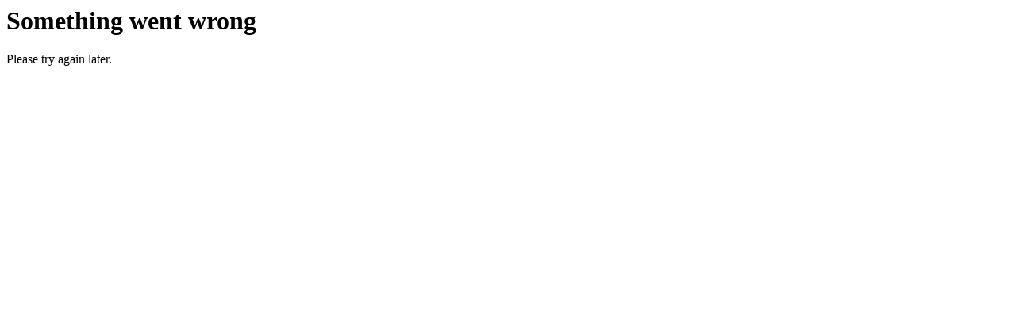

--- FILE ---
content_type: text/html
request_url: https://www.opten.eu/hr/privacy-policy
body_size: 41
content:
<html><body><h1>Something went wrong</h1>
Please try again later.
</body></html>